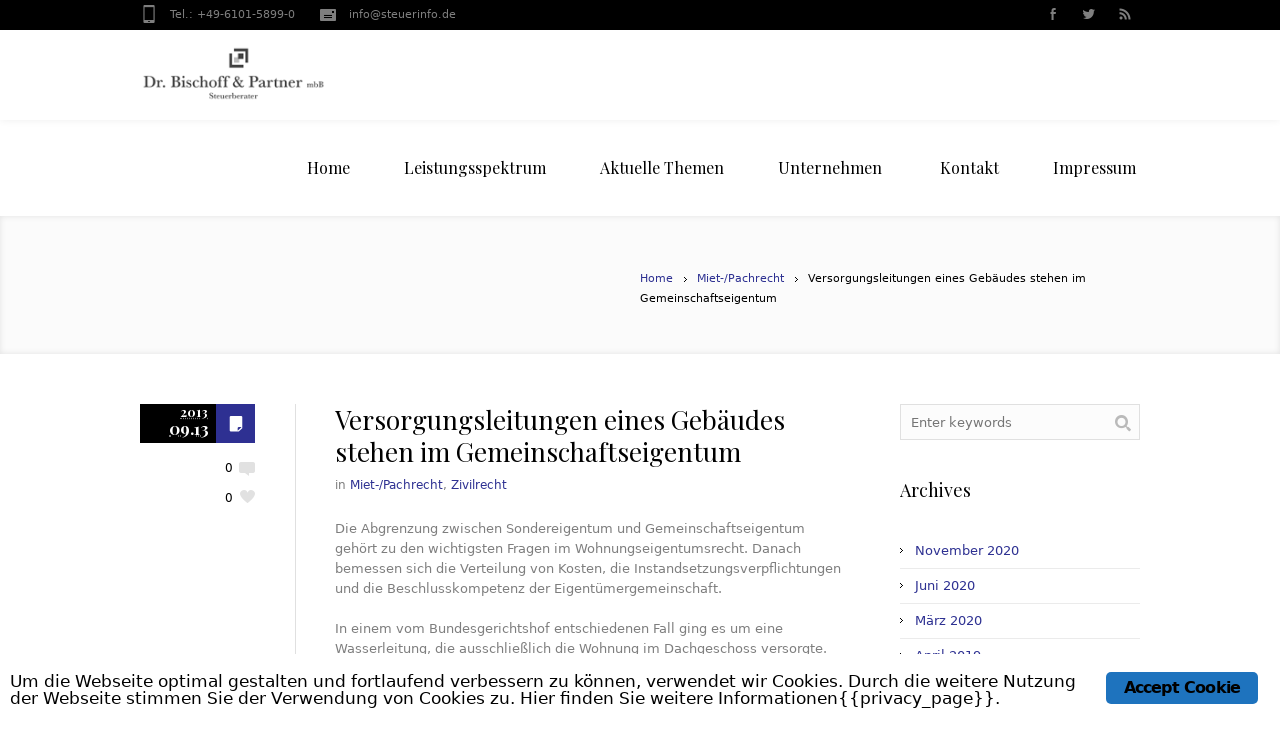

--- FILE ---
content_type: text/html; charset=UTF-8
request_url: https://steuerinfo.de/versorgungsleitungen-eines-gebaudes-stehen-im-gemeinschaftseigentum/
body_size: 53359
content:
<!DOCTYPE html>
<!--[if IE 7]>
<html class="ie ie7" lang="de">
<![endif]--><!--[if IE 8]>
<html class="ie ie8" lang="de">
<![endif]--><!--[if !(IE 7) | !(IE 8)  ]><!--><html lang="de">
<!--<![endif]-->
<head>
<meta charset="UTF-8">
<meta name="viewport" content="width=device-width, initial-scale=1, maximum-scale=1">
<meta name="description" content="">
<meta name="keywords" content="Dr. Bischoff &amp; Partner mbB &ndash; Steuerberater Bad Vilbel">
<meta name="format-detection" content="telephone=no">
<title>Versorgungsleitungen eines Geb&auml;udes stehen im Gemeinschaftseigentum - Dr. Bischoff &amp; Partner mbB &ndash; Steuerberater Bad VilbelDr. Bischoff &amp; Partner mbB &ndash; Steuerberater Bad Vilbel</title>

<link rel="shortcut icon" href="https://steuerinfo.de/wp-content/uploads/2014/05/favicon.png" type="image/x-icon">
<link rel="profile" href="http://gmpg.org/xfn/11">
<link rel="pingback" href="https://steuerinfo.de/xmlrpc.php">

<link href="https://fonts.googleapis.com/css?family=Lato:100,100i,200,200i,300,300i,400,400i,500,500i,600,600i,700,700i,800,800i,900,900i%7COpen+Sans:100,100i,200,200i,300,300i,400,400i,500,500i,600,600i,700,700i,800,800i,900,900i%7CIndie+Flower:100,100i,200,200i,300,300i,400,400i,500,500i,600,600i,700,700i,800,800i,900,900i%7COswald:100,100i,200,200i,300,300i,400,400i,500,500i,600,600i,700,700i,800,800i,900,900i" rel="stylesheet"><meta name="robots" content="index, follow, max-image-preview:large, max-snippet:-1, max-video-preview:-1">

	<!-- This site is optimized with the Yoast SEO plugin v26.7 - https://yoast.com/wordpress/plugins/seo/ -->
	<link rel="canonical" href="https://steuerinfo.de/versorgungsleitungen-eines-gebaudes-stehen-im-gemeinschaftseigentum/">
	<meta property="og:locale" content="de_DE">
	<meta property="og:type" content="article">
	<meta property="og:title" content="Versorgungsleitungen eines Geb&auml;udes stehen im Gemeinschaftseigentum - Dr. Bischoff &amp; Partner mbB &ndash; Steuerberater Bad Vilbel">
	<meta property="og:description" content="Die Abgrenzung zwischen Sondereigentum und Gemeinschaftseigentum geh&ouml;rt zu den wichtigsten Fragen im Wohnungseigentumsrecht. Danach bemessen sich die Verteilung von Kosten, die Instandsetzungsverpflichtungen und die Beschlusskompetenz der Eigent&uuml;mergemeinschaft. In einem vom Bundesgerichtshof entschiedenen Fall ging es um eine Wasserleitung, die ausschlie&szlig;lich die Wohnung im Dachgeschoss versorgte. Vor dem Eintritt in das Sondereigentum verlief die Leitung in...">
	<meta property="og:url" content="https://steuerinfo.de/versorgungsleitungen-eines-gebaudes-stehen-im-gemeinschaftseigentum/">
	<meta property="og:site_name" content="Dr. Bischoff &amp; Partner mbB &ndash; Steuerberater Bad Vilbel">
	<meta property="article:published_time" content="2013-09-13T06:00:12+00:00">
	<meta property="og:image" content="https://steuerinfo.de/wp-content/uploads/2014/05/cropped-favicon.png">
	<meta property="og:image:width" content="512">
	<meta property="og:image:height" content="512">
	<meta property="og:image:type" content="image/png">
	<meta name="author" content="Wolfgang Bischoff">
	<meta name="twitter:card" content="summary_large_image">
	<meta name="twitter:label1" content="Verfasst von">
	<meta name="twitter:data1" content="Wolfgang Bischoff">
	<meta name="twitter:label2" content="Gesch&auml;tzte Lesezeit">
	<meta name="twitter:data2" content="1&nbsp;Minute">
	<script type="application/ld+json" class="yoast-schema-graph">{"@context":"https://schema.org","@graph":[{"@type":"Article","@id":"https://steuerinfo.de/versorgungsleitungen-eines-gebaudes-stehen-im-gemeinschaftseigentum/#article","isPartOf":{"@id":"https://steuerinfo.de/versorgungsleitungen-eines-gebaudes-stehen-im-gemeinschaftseigentum/"},"author":{"name":"Wolfgang Bischoff","@id":"https://steuerinfo.de/#/schema/person/acd8d781e5a5ce92a78391a5982eaf1b"},"headline":"Versorgungsleitungen eines Geb&auml;udes stehen im Gemeinschaftseigentum","datePublished":"2013-09-13T06:00:12+00:00","mainEntityOfPage":{"@id":"https://steuerinfo.de/versorgungsleitungen-eines-gebaudes-stehen-im-gemeinschaftseigentum/"},"wordCount":211,"commentCount":0,"publisher":{"@id":"https://steuerinfo.de/#organization"},"articleSection":["Miet-/Pachrecht","Zivilrecht"],"inLanguage":"de","potentialAction":[{"@type":"CommentAction","name":"Comment","target":["https://steuerinfo.de/versorgungsleitungen-eines-gebaudes-stehen-im-gemeinschaftseigentum/#respond"]}]},{"@type":"WebPage","@id":"https://steuerinfo.de/versorgungsleitungen-eines-gebaudes-stehen-im-gemeinschaftseigentum/","url":"https://steuerinfo.de/versorgungsleitungen-eines-gebaudes-stehen-im-gemeinschaftseigentum/","name":"Versorgungsleitungen eines Geb&auml;udes stehen im Gemeinschaftseigentum - Dr. Bischoff &amp; Partner mbB &ndash; Steuerberater Bad Vilbel","isPartOf":{"@id":"https://steuerinfo.de/#website"},"datePublished":"2013-09-13T06:00:12+00:00","breadcrumb":{"@id":"https://steuerinfo.de/versorgungsleitungen-eines-gebaudes-stehen-im-gemeinschaftseigentum/#breadcrumb"},"inLanguage":"de","potentialAction":[{"@type":"ReadAction","target":["https://steuerinfo.de/versorgungsleitungen-eines-gebaudes-stehen-im-gemeinschaftseigentum/"]}]},{"@type":"BreadcrumbList","@id":"https://steuerinfo.de/versorgungsleitungen-eines-gebaudes-stehen-im-gemeinschaftseigentum/#breadcrumb","itemListElement":[{"@type":"ListItem","position":1,"name":"Startseite","item":"https://steuerinfo.de/"},{"@type":"ListItem","position":2,"name":"Blog","item":"https://steuerinfo.de/blog/"},{"@type":"ListItem","position":3,"name":"Versorgungsleitungen eines Geb&auml;udes stehen im Gemeinschaftseigentum"}]},{"@type":"WebSite","@id":"https://steuerinfo.de/#website","url":"https://steuerinfo.de/","name":"Dr. Bischoff &amp; Partner mbB &ndash; Steuerberater Bad Vilbel","description":"","publisher":{"@id":"https://steuerinfo.de/#organization"},"potentialAction":[{"@type":"SearchAction","target":{"@type":"EntryPoint","urlTemplate":"https://steuerinfo.de/?s={search_term_string}"},"query-input":{"@type":"PropertyValueSpecification","valueRequired":true,"valueName":"search_term_string"}}],"inLanguage":"de"},{"@type":"Organization","@id":"https://steuerinfo.de/#organization","name":"Dr. Bischoff & Partner mbB","url":"https://steuerinfo.de/","logo":{"@type":"ImageObject","inLanguage":"de","@id":"https://steuerinfo.de/#/schema/logo/image/","url":"https://steuerinfo.de/wp-content/uploads/2014/05/cropped-favicon.png","contentUrl":"https://steuerinfo.de/wp-content/uploads/2014/05/cropped-favicon.png","width":512,"height":512,"caption":"Dr. Bischoff & Partner mbB"},"image":{"@id":"https://steuerinfo.de/#/schema/logo/image/"}},{"@type":"Person","@id":"https://steuerinfo.de/#/schema/person/acd8d781e5a5ce92a78391a5982eaf1b","name":"Wolfgang Bischoff"}]}</script>
	<!-- / Yoast SEO plugin. -->


<link rel="alternate" type="application/rss+xml" title="Dr. Bischoff &amp; Partner mbB &ndash; Steuerberater Bad Vilbel &raquo; Feed" href="https://steuerinfo.de/feed/">
<link rel="alternate" type="application/rss+xml" title="Dr. Bischoff &amp; Partner mbB &ndash; Steuerberater Bad Vilbel &raquo; Kommentar-Feed" href="https://steuerinfo.de/comments/feed/">
<link rel="alternate" type="application/rss+xml" title="Dr. Bischoff &amp; Partner mbB &ndash; Steuerberater Bad Vilbel &raquo; Versorgungsleitungen eines Geb&auml;udes stehen im Gemeinschaftseigentum-Kommentar-Feed" href="https://steuerinfo.de/versorgungsleitungen-eines-gebaudes-stehen-im-gemeinschaftseigentum/feed/">
<link rel="alternate" title="oEmbed (JSON)" type="application/json+oembed" href="https://steuerinfo.de/wp-json/oembed/1.0/embed?url=https%3A%2F%2Fsteuerinfo.de%2Fversorgungsleitungen-eines-gebaudes-stehen-im-gemeinschaftseigentum%2F">
<link rel="alternate" title="oEmbed (XML)" type="text/xml+oembed" href="https://steuerinfo.de/wp-json/oembed/1.0/embed?url=https%3A%2F%2Fsteuerinfo.de%2Fversorgungsleitungen-eines-gebaudes-stehen-im-gemeinschaftseigentum%2F&amp;format=xml">
		<!-- This site uses the Google Analytics by MonsterInsights plugin v9.11.1 - Using Analytics tracking - https://www.monsterinsights.com/ -->
		<!-- Note: MonsterInsights is not currently configured on this site. The site owner needs to authenticate with Google Analytics in the MonsterInsights settings panel. -->
					<!-- No tracking code set -->
				<!-- / Google Analytics by MonsterInsights -->
		<style id="wp-img-auto-sizes-contain-inline-css" type="text/css">
img:is([sizes=auto i],[sizes^="auto," i]){contain-intrinsic-size:3000px 1500px}
/*# sourceURL=wp-img-auto-sizes-contain-inline-css */
</style>
<link rel="stylesheet" id="layerslider-css" href="https://steuerinfo.de/wp-content/plugins/LayerSlider/assets/static/layerslider/css/layerslider.css?ver=8.1.2" type="text/css" media="all">
<style id="wp-emoji-styles-inline-css" type="text/css">

	img.wp-smiley, img.emoji {
		display: inline !important;
		border: none !important;
		box-shadow: none !important;
		height: 1em !important;
		width: 1em !important;
		margin: 0 0.07em !important;
		vertical-align: -0.1em !important;
		background: none !important;
		padding: 0 !important;
	}
/*# sourceURL=wp-emoji-styles-inline-css */
</style>
<style id="wp-block-library-inline-css" type="text/css">
:root{--wp-block-synced-color:#7a00df;--wp-block-synced-color--rgb:122,0,223;--wp-bound-block-color:var(--wp-block-synced-color);--wp-editor-canvas-background:#ddd;--wp-admin-theme-color:#007cba;--wp-admin-theme-color--rgb:0,124,186;--wp-admin-theme-color-darker-10:#006ba1;--wp-admin-theme-color-darker-10--rgb:0,107,160.5;--wp-admin-theme-color-darker-20:#005a87;--wp-admin-theme-color-darker-20--rgb:0,90,135;--wp-admin-border-width-focus:2px}@media (min-resolution:192dpi){:root{--wp-admin-border-width-focus:1.5px}}.wp-element-button{cursor:pointer}:root .has-very-light-gray-background-color{background-color:#eee}:root .has-very-dark-gray-background-color{background-color:#313131}:root .has-very-light-gray-color{color:#eee}:root .has-very-dark-gray-color{color:#313131}:root .has-vivid-green-cyan-to-vivid-cyan-blue-gradient-background{background:linear-gradient(135deg,#00d084,#0693e3)}:root .has-purple-crush-gradient-background{background:linear-gradient(135deg,#34e2e4,#4721fb 50%,#ab1dfe)}:root .has-hazy-dawn-gradient-background{background:linear-gradient(135deg,#faaca8,#dad0ec)}:root .has-subdued-olive-gradient-background{background:linear-gradient(135deg,#fafae1,#67a671)}:root .has-atomic-cream-gradient-background{background:linear-gradient(135deg,#fdd79a,#004a59)}:root .has-nightshade-gradient-background{background:linear-gradient(135deg,#330968,#31cdcf)}:root .has-midnight-gradient-background{background:linear-gradient(135deg,#020381,#2874fc)}:root{--wp--preset--font-size--normal:16px;--wp--preset--font-size--huge:42px}.has-regular-font-size{font-size:1em}.has-larger-font-size{font-size:2.625em}.has-normal-font-size{font-size:var(--wp--preset--font-size--normal)}.has-huge-font-size{font-size:var(--wp--preset--font-size--huge)}.has-text-align-center{text-align:center}.has-text-align-left{text-align:left}.has-text-align-right{text-align:right}.has-fit-text{white-space:nowrap!important}#end-resizable-editor-section{display:none}.aligncenter{clear:both}.items-justified-left{justify-content:flex-start}.items-justified-center{justify-content:center}.items-justified-right{justify-content:flex-end}.items-justified-space-between{justify-content:space-between}.screen-reader-text{border:0;clip-path:inset(50%);height:1px;margin:-1px;overflow:hidden;padding:0;position:absolute;width:1px;word-wrap:normal!important}.screen-reader-text:focus{background-color:#ddd;clip-path:none;color:#444;display:block;font-size:1em;height:auto;left:5px;line-height:normal;padding:15px 23px 14px;text-decoration:none;top:5px;width:auto;z-index:100000}html :where(.has-border-color){border-style:solid}html :where([style*=border-top-color]){border-top-style:solid}html :where([style*=border-right-color]){border-right-style:solid}html :where([style*=border-bottom-color]){border-bottom-style:solid}html :where([style*=border-left-color]){border-left-style:solid}html :where([style*=border-width]){border-style:solid}html :where([style*=border-top-width]){border-top-style:solid}html :where([style*=border-right-width]){border-right-style:solid}html :where([style*=border-bottom-width]){border-bottom-style:solid}html :where([style*=border-left-width]){border-left-style:solid}html :where(img[class*=wp-image-]){height:auto;max-width:100%}:where(figure){margin:0 0 1em}html :where(.is-position-sticky){--wp-admin--admin-bar--position-offset:var(--wp-admin--admin-bar--height,0px)}@media screen and (max-width:600px){html :where(.is-position-sticky){--wp-admin--admin-bar--position-offset:0px}}
/*wp_block_styles_on_demand_placeholder:6967e2d18c2fe*/
/*# sourceURL=wp-block-library-inline-css */
</style>
<style id="classic-theme-styles-inline-css" type="text/css">
/*! This file is auto-generated */
.wp-block-button__link{color:#fff;background-color:#32373c;border-radius:9999px;box-shadow:none;text-decoration:none;padding:calc(.667em + 2px) calc(1.333em + 2px);font-size:1.125em}.wp-block-file__button{background:#32373c;color:#fff;text-decoration:none}
/*# sourceURL=/wp-includes/css/classic-themes.min.css */
</style>
<link rel="stylesheet" id="cryptx-styles-css" href="https://steuerinfo.de/wp-content/plugins/cryptx/css/cryptx.css?ver=6.9" type="text/css" media="all">
<link rel="stylesheet" id="ginger-style-css" href="https://steuerinfo.de/wp-content/plugins/ginger/front/css/cookies-enabler.css?ver=6.9" type="text/css" media="all">
<link rel="stylesheet" id="theme-style-css" href="https://steuerinfo.de/wp-content/themes/lawbusiness/style.css?ver=1.0.0" type="text/css" media="screen">
<link rel="stylesheet" id="theme-fonts-css" href="https://steuerinfo.de/wp-content/themes/lawbusiness/css/fonts.php?ver=1.0.0" type="text/css" media="screen">
<link rel="stylesheet" id="fontello-css" href="https://steuerinfo.de/wp-content/themes/lawbusiness/css/fonts/css/fontello.css?ver=1.0.0" type="text/css" media="screen">
<link rel="stylesheet" id="theme-adapt-css" href="https://steuerinfo.de/wp-content/themes/lawbusiness/css/adaptive.css?ver=1.0.0" type="text/css" media="screen">
<link rel="stylesheet" id="theme-retina-css" href="https://steuerinfo.de/wp-content/themes/lawbusiness/css/retina.css?ver=1.0.0" type="text/css" media="screen">
<link rel="stylesheet" id="jackbox-css" href="https://steuerinfo.de/wp-content/themes/lawbusiness/css/jackbox.css?ver=1.0.0" type="text/css" media="screen">
<link rel="stylesheet" id="jPlayer-css" href="https://steuerinfo.de/wp-content/themes/lawbusiness/css/jquery.jPlayer.css?ver=2.1.0" type="text/css" media="screen">
<link rel="stylesheet" id="isotope-css" href="https://steuerinfo.de/wp-content/themes/lawbusiness/css/jquery.isotope.css?ver=1.5.19" type="text/css" media="screen">
<link rel="stylesheet" id="cmsms-google-font-1-css" href="https://fonts.googleapis.com/css?family=Playfair+Display%3A400%2C700%2C400italic%2C700italic&amp;ver=6.9" type="text/css" media="all">
<script type="text/javascript" src="https://steuerinfo.de/wp-content/themes/lawbusiness/js/modernizr.custom.all.min.js?ver=2.5.2" id="modernizr-js"></script>
<script type="text/javascript" src="https://steuerinfo.de/wp-includes/js/jquery/jquery.min.js?ver=3.7.1" id="jquery-core-js"></script>
<script type="text/javascript" src="https://steuerinfo.de/wp-includes/js/jquery/jquery-migrate.min.js?ver=3.4.1" id="jquery-migrate-js"></script>
<script type="text/javascript" id="layerslider-utils-js-extra">
/* <![CDATA[ */
var LS_Meta = {"v":"8.1.2","fixGSAP":"1"};
//# sourceURL=layerslider-utils-js-extra
/* ]]> */
</script>
<script type="text/javascript" src="https://steuerinfo.de/wp-content/plugins/LayerSlider/assets/static/layerslider/js/layerslider.utils.js?ver=8.1.2" id="layerslider-utils-js"></script>
<script type="text/javascript" src="https://steuerinfo.de/wp-content/plugins/LayerSlider/assets/static/layerslider/js/layerslider.kreaturamedia.jquery.js?ver=8.1.2" id="layerslider-js"></script>
<script type="text/javascript" src="https://steuerinfo.de/wp-content/plugins/LayerSlider/assets/static/layerslider/js/layerslider.transitions.js?ver=8.1.2" id="layerslider-transitions-js"></script>
<script type="text/javascript" src="https://steuerinfo.de/wp-content/plugins/cryptx/js/cryptx.min.js?ver=6.9" id="cryptx-js-js"></script>
<script type="text/javascript" src="https://steuerinfo.de/wp-content/plugins/ginger/addon/analytics/gingeranalytics.min.js?ver=6.9" id="ginger-analytics_script-js"></script>
<script type="text/javascript" src="https://steuerinfo.de/wp-content/plugins/ginger/front/js/cookies-enabler.min.js?ver=6.9" id="ginger-cookies-enabler-js"></script>
<script type="text/javascript" src="https://steuerinfo.de/wp-content/themes/lawbusiness/js/respond.min.js?ver=1.1.0" id="respond-js"></script>
<meta name="generator" content="Powered by LayerSlider 8.1.2 - Build Heros, Sliders, and Popups. Create Animations and Beautiful, Rich Web Content as Easy as Never Before on WordPress.">
<!-- LayerSlider updates and docs at: https://layerslider.com -->
<link rel="https://api.w.org/" href="https://steuerinfo.de/wp-json/"><link rel="alternate" title="JSON" type="application/json" href="https://steuerinfo.de/wp-json/wp/v2/posts/2400"><link rel="EditURI" type="application/rsd+xml" title="RSD" href="https://steuerinfo.de/xmlrpc.php?rsd">
<meta name="generator" content="WordPress 6.9">
<link rel="shortlink" href="https://steuerinfo.de/?p=2400">
            <script type="text/javascript">
        var ginger_logger = "Y";
        var ginger_logger_url = "https://steuerinfo.de";
        var current_url = "https://steuerinfo.de/versorgungsleitungen-eines-gebaudes-stehen-im-gemeinschaftseigentum/";

        function gingerAjaxLogTime(status) {
            var xmlHttp = new XMLHttpRequest();
            var parameters = "ginger_action=time";
            var url= ginger_logger_url + "?" + parameters;
            xmlHttp.open("GET", url, true);

            //Black magic paragraph
            xmlHttp.setRequestHeader("Content-type", "application/x-www-form-urlencoded");

            xmlHttp.onreadystatechange = function() {
                if(xmlHttp.readyState == 4 && xmlHttp.status == 200) {
                    var time = xmlHttp.responseText;
                    gingerAjaxLogger(time, status);
                }
            }

            xmlHttp.send(parameters);
        }

        function gingerAjaxLogger(ginger_logtime, status) {
            console.log(ginger_logtime);
            var xmlHttp = new XMLHttpRequest();
            var parameters = "ginger_action=log&time=" + ginger_logtime + "&url=" + current_url + "&status=" + status;
            var url= ginger_logger_url + "?" + parameters;
            //console.log(url);
            xmlHttp.open("GET", url, true);

            //Black magic paragraph
            xmlHttp.setRequestHeader("Content-type", "application/x-www-form-urlencoded");

            xmlHttp.send(parameters);
        }

    </script>
            <style>
            .ginger_container.light {
                        }

                        a.ginger_btn.ginger-accept, a.ginger_btn.ginger-disable, .ginger_btn {
                background: #1e73be !important;
            }

            a.ginger_btn.ginger-accept:hover, a.ginger_btn.ginger-disable:hover, .ginger_btn {
                background: #1e73be !important;
            }

                                                        </style>
    <script type="text/javascript">var templateURL = "https://steuerinfo.de/wp-content/themes/lawbusiness";</script><style type="text/css">body { background-color : ; background-image : none; background-position : top center; background-repeat : repeat; background-attachment : scroll; }#header .header_wrap { height : 90px; } #header .navi_scrolled_resize .header_wrap { height : 60px; }.header_scrolled {padding-bottom: 50px;}.container .custom_header {1}#header .logo_wrap a.logo { width : 187px; height : 60px; } #header .logo_wrap { width : 187px; } .custom_header { top : 0px; right : 0px; } #navigation ul,
		 #navigation > li.current-menu-item:before, 
		 #navigation > li.current-menu-parent:before, 
		 #navigation > li.current-menu-ancestor:before { top : 88px; } @media only screen and (min-width : 1024px) { #header a.logo { top : 0px; left : 0px; } } @media only screen and (min-width : 1024px) and (max-width : 1439px) { .custom_header_inner {width: 1000px; } } @media only screen and (max-width : 1024px) { .cmsms_responsive #header .header_wrap { height : auto;}#header .logo_wrap { height : 90px; width : 187px; } #header .responsive_nav { margin-top : 28px; margin-bottom : 28px; } }@media only screen and (max-width : 1023px) { #header .h_mt.navi_scrolled.navi_scrolled_resize { margin-top : 0;}}@media only screen and (max-width : 767px) { .cmsms_responsive .header_scrolled {padding-bottom : 0;}}@media only screen and (max-width : 540px) { #header .responsive_nav { margin : 20px auto;}.cmsms_responsive #header .header_wrap { height : auto;}#header .logo_wrap { height : auto;width : auto;}} </style><link rel="icon" href="https://steuerinfo.de/wp-content/uploads/2014/05/cropped-favicon-32x32.png" sizes="32x32">
<link rel="icon" href="https://steuerinfo.de/wp-content/uploads/2014/05/cropped-favicon-192x192.png" sizes="192x192">
<link rel="apple-touch-icon" href="https://steuerinfo.de/wp-content/uploads/2014/05/cropped-favicon-180x180.png">
<meta name="msapplication-TileImage" content="https://steuerinfo.de/wp-content/uploads/2014/05/cropped-favicon-270x270.png">
</head>
<body class="wp-singular post-template-default single single-post postid-2400 single-format-standard wp-theme-lawbusiness">

<!-- _________________________ Start Page _________________________ -->
<section id="page" class="cmsms_inview cmsms_responsive hfeed site">

<!-- _________________________ Start Container _________________________ -->
<div class="container">
	<div class="custom_header"><div class="custom_header_inner"><div class="header_html">
<span class="contact_widget_phone">Tel.:<span style="width:1%"> </span>+49-6101-5899-0</span>
 <span class="contact_widget_email"><span style="width:1%"> </span><a href="mailto:info@steuerinfo.de">info@steuerinfo.de</a></span>
</div>
<div class="wrap_social_icons"><ul class="social_icons">
<li>
	<a href="https://www.facebook.com/Dr-Bischoff-Partner-mbB-1686160011619719/?ref=bookmarks" title="https://www.facebook.com/Dr-Bischoff-Partner-mbB-1686160011619719/?ref=bookmarks">
		<img src="https://steuerinfo.de/wp-content/uploads/2014/04/facebook.png" alt="https://www.facebook.com/Dr-Bischoff-Partner-mbB-1686160011619719/?ref=bookmarks">	</a></li>
<li>
	<a href="https://twitter.com/de_steuerinfo" title="https://twitter.com/de_steuerinfo">
		<img src="https://steuerinfo.de/wp-content/uploads/2014/04/twitter.png" alt="https://twitter.com/de_steuerinfo">	</a></li>
<li>
	<a href="http://steuerinfo.de/feed" title="http://steuerinfo.de/feed">
		<img src="https://steuerinfo.de/wp-content/uploads/2014/04/rss.png" alt="http://steuerinfo.de/feed">	</a></li>
</ul><div class="cl"></div><a href="#" class="social_toggle"><span></span></a></div>
<div class="cl"></div></div></div>	
<!-- _________________________ Start Header _________________________ -->
<header id="header" class="header_scrolled">
	<div class="header_inner navi_scrolled">
		<div class="header_wrap">
			<div class="logo_wrap">
				<a href="https://steuerinfo.de/" title="Dr. Bischoff &amp; Partner mbB &ndash; Steuerberater Bad Vilbel" class="logo">
	<img src="https://steuerinfo.de/wp-content/uploads/2014/11/logo-dr.-bischoffmbb_bw.png" alt="Dr. Bischoff &amp; Partner mbB &ndash; Steuerberater Bad Vilbel"></a>
			</div>
			<a class="responsive_nav" href="javascript:void(0);"><span></span></a>
			<div class="cl_resp"></div>
	
			<!-- _________________________ Start Navigation _________________________ -->
			<nav role="navigation">
				<ul id="navigation" class="navigation"><li id="menu-item-6253" class="menu-item menu-item-type-post_type menu-item-object-page menu-item-home menu-item-6253"><a href="https://steuerinfo.de/"><span>Home</span></a></li>
<li id="menu-item-6100" class="menu-item menu-item-type-post_type menu-item-object-page menu-item-6100"><a href="https://steuerinfo.de/leistungsspektrum/leistungsspektrum-2/"><span>Leistungsspektrum</span></a></li>
<li id="menu-item-5865" class="menu-item menu-item-type-post_type menu-item-object-page current_page_parent menu-item-5865"><a href="https://steuerinfo.de/blog/"><span>Aktuelle Themen</span></a></li>
<li id="menu-item-5971" class="menu-item menu-item-type-post_type menu-item-object-page menu-item-has-children menu-item-5971"><a href="https://steuerinfo.de/unternehmen/"><span>Unternehmen</span></a>
<ul class="sub-menu">
	<li id="menu-item-5987" class="menu-item menu-item-type-post_type menu-item-object-page menu-item-5987"><a href="https://steuerinfo.de/philosophie/"><span>Philosophie</span></a></li>
	<li id="menu-item-6162" class="menu-item menu-item-type-post_type menu-item-object-page menu-item-has-children menu-item-6162"><a href="https://steuerinfo.de/personen-2/"><span>Personen</span></a>
	<ul class="sub-menu">
		<li id="menu-item-6200" class="menu-item menu-item-type-custom menu-item-object-custom menu-item-6200"><a href="http://steuerinfo.de/service/dr-karin-bischoff/"><span>Dr. K. Bischoff</span></a></li>
		<li id="menu-item-6195" class="menu-item menu-item-type-custom menu-item-object-custom menu-item-6195"><a href="http://steuerinfo.de/service/wmb/"><span>lic.rer.pol. W. Bischoff</span></a></li>
		<li id="menu-item-6196" class="menu-item menu-item-type-custom menu-item-object-custom menu-item-6196"><a href="http://steuerinfo.de/service/lic-rer-pol-andrea-bischoff/"><span>lic.rer.pol. A. Bischoff</span></a></li>
	</ul>
</li>
	<li id="menu-item-5978" class="menu-item menu-item-type-post_type menu-item-object-page menu-item-5978"><a href="https://steuerinfo.de/mandanten/"><span>Mandanten</span></a></li>
	<li id="menu-item-5981" class="menu-item menu-item-type-post_type menu-item-object-page menu-item-5981"><a href="https://steuerinfo.de/kooperationen/"><span>Kooperationen</span></a></li>
	<li id="menu-item-5984" class="menu-item menu-item-type-post_type menu-item-object-page menu-item-5984"><a href="https://steuerinfo.de/karriere/"><span>Karriere</span></a></li>
</ul>
</li>
<li id="menu-item-5997" class="menu-item menu-item-type-post_type menu-item-object-page menu-item-5997"><a href="https://steuerinfo.de/kontakt/"><span>Kontakt</span></a></li>
<li id="menu-item-6152" class="menu-item menu-item-type-post_type menu-item-object-page menu-item-has-children menu-item-6152"><a href="https://steuerinfo.de/impressum-2/"><span>Impressum</span></a>
<ul class="sub-menu">
	<li id="menu-item-6713" class="menu-item menu-item-type-post_type menu-item-object-page menu-item-6713"><a href="https://steuerinfo.de/complete-privacy-policy/"><span>DS-GVO Erkl&auml;rung</span></a></li>
	<li id="menu-item-6754" class="menu-item menu-item-type-post_type menu-item-object-page menu-item-6754"><a href="https://steuerinfo.de/pflichtinformationen-mandanten/"><span>Pflichtinformationen Mandanten</span></a></li>
</ul>
</li>
</ul>				<div class="cl"></div>
			</nav>
			<div class="cl"></div>
			<!-- _________________________ Finish Navigation _________________________ -->
		</div>
	</div>
	<div class="cl"></div>
</header>
<!-- _________________________ Finish Header _________________________ -->

	
<!-- _________________________ Start Middle _________________________ -->
<section id="middle">

<!-- _________________________ Start Headline _________________________ --><div class="headline" style="background-color:#fbfbfb;">
<div class="headline_inner"><div class="fl">
</div>
<!-- _________________________ Start Breadcrumbs _________________________ --><div class="cmsms_breadcrumbs">
	<a href="https://steuerinfo.de" class="cms_home">Home</a>
	<span class="breadcrumbs_sep"><span></span></span>
	<a href="https://steuerinfo.de/category/miet-pachtrech/">Miet-/Pachrecht</a>
	<span class="breadcrumbs_sep"><span></span></span>
	 <span>Versorgungsleitungen eines Geb&auml;udes stehen im Gemeinschaftseigentum</span>
</div>
<!-- _________________________ Finish Breadcrumbs _________________________ --></div>
</div><!-- _________________________ Finish Headline _________________________ --><div class="content_wrap ">

<!--_________________________ Start Content _________________________ -->
<section id="content" role="main">
	<div class="entry">
		<section class="blog opened-article">
<!--_________________________ Start Standard Article _________________________ -->
<article id="post-2400" class="post-2400 post type-post status-publish format-standard hentry category-miet-pachtrech category-zivilrecht">
	<div class="post_content">
	<div class="cmsms_info">
		<span class="cmsms_post_format_img cmsms_post_animation"></span><abbr class="published" title="September 13, 2013"><span class="cmsms_year">2013</span><span class="cmsms_month_day">09.13</span></abbr>
<div class="comment_wrap"><a href="https://steuerinfo.de/versorgungsleitungen-eines-gebaudes-stehen-im-gemeinschaftseigentum/#respond" class="cmsms_comments">0</a>
</div><a href="#" onclick="cmsmsLike(2400); return false;" id="cmsmsLike-2400" class="cmsmsLike"><span class="cmsms_like_inner">0</span></a></div><div class="entry-header">
		<h1 class="entry-title">Versorgungsleitungen eines Geb&auml;udes stehen im Gemeinschaftseigentum</h1>
<div class="meta_wrap"><span class="cmsms_category">
				in <a href="https://steuerinfo.de/category/miet-pachtrech/" rel="category tag">Miet-/Pachrecht</a>, 
				<a href="https://steuerinfo.de/category/zivilrecht/" rel="category tag">Zivilrecht</a>			</span>
			</div><p class="PCMBasis">Die Abgrenzung zwischen Sondereigentum und Gemeinschaftseigentum geh&ouml;rt zu den wichtigsten Fragen im Wohnungseigentumsrecht. Danach bemessen sich die Verteilung von Kosten, die Instandsetzungsverpflichtungen und die Beschlusskompetenz der Eigent&uuml;mergemeinschaft.</p>
<p class="PCMBasis">In einem vom Bundesgerichtshof entschiedenen Fall ging es um eine Wasserleitung, die ausschlie&szlig;lich die Wohnung im Dachgeschoss versorgte. Vor dem Eintritt in das Sondereigentum verlief die Leitung in einer Dachseite, die unstreitig zum Gemeinschaftseigentum geh&ouml;rte. Da die Leitung wiederholt eingefroren war, verlangte der Eigent&uuml;mer der Dachgeschosswohnung deren Instandsetzung. In der Teilungserkl&auml;rung der Eigent&uuml;mergemeinschaft war geregelt, dass Wasserleitungen vom Anschluss an, einschlie&szlig;lich der gemeinsamen Steigleitung, zum Sondereigentum geh&ouml;ren.</p>
<p class="PCMBasis">Nach Auffassung des Gerichts sind Versorgungsleitungen wesentliche Bestandteile des Geb&auml;udes und damit zwingend Gemeinschaftseigentum, soweit diese in dessen r&auml;umlichen Bereich verlaufen. Wasserleitungen bilden ein der Bewirtschaftung und Versorgung des Geb&auml;udes dienendes Leitungsnetz, und zwar auch dann, wenn Teile des Netzes, die sich im r&auml;umlichen Bereich des Gemeinschaftseigentums befinden, nur eine Sondereigentumseinheit versorgen. Zu dem im Gemeinschaftseigentum stehenden Versorgungsnetz geh&ouml;ren die Leitungen aber nicht nur bis zum Eintritt in den r&auml;umlichen Bereich des Sondereigentums, sondern bis zur ersten durch den Sondereigent&uuml;mer vorgesehenen Absperrm&ouml;glichkeit. Folglich ist die Gemeinschaft f&uuml;r die Reparatur der Wasserleitung verantwortlich.</p>


		</div>
		<div class="cmsms_cc">

		</div>
	</div>
</article>
<!--_________________________ Finish Standard Article _________________________ -->

<aside class="service_navi">
	<span class="square_prev"></span><span class="prev_link_wrap"><a href="https://steuerinfo.de/umsatzsteuerbefreiung-bei-einrichtungen-zur-ambulanten-pflege-kranker-und-pflegebedurftiger-menschen-darf-nicht-an-vorjahresgrenze-scheitern/" rel="prev">Umsatzsteuerbefreiung bei Einrichtungen zur ambulanten Pflege kranker und pflegebed&uuml;rftiger Menschen darf nicht an Vorjahresgrenze scheitern</a></span><span class="next_link_wrap"><a href="https://steuerinfo.de/kein-auskunftsverweigerungsrecht-wegen-privatrechtlich-vereinbarter-geheimhaltung/" rel="next">Kein Auskunftsverweigerungsrecht wegen privatrechtlich vereinbarter Geheimhaltung</a></span><span class="square_next"></span>
</aside>


	<div id="respond" class="comment-respond">
		<h3 id="reply-title" class="comment-reply-title">Leave a Reply <small><a rel="nofollow" id="cancel-comment-reply-link" href="/versorgungsleitungen-eines-gebaudes-stehen-im-gemeinschaftseigentum/#respond" style="display:none;">Cancel Reply</a></small></h3><p class="must-log-in">You must be <a href="https://steuerinfo.de/wp-login.php?redirect_to=https%3A%2F%2Fsteuerinfo.de%2Fversorgungsleitungen-eines-gebaudes-stehen-im-gemeinschaftseigentum%2F">logged in</a> to post a comment.</p>
	</div><!-- #respond -->
	<p class="akismet_comment_form_privacy_notice">Diese Website verwendet Akismet, um Spam zu reduzieren. <a href="https://akismet.com/privacy/" target="_blank" rel="nofollow noopener">Erfahre, wie deine Kommentardaten verarbeitet werden.</a></p></section>	</div>
</section>
<!-- _________________________ Finish Content _________________________ -->


<!-- _________________________ Start Sidebar _________________________ -->
<section id="sidebar" role="complementary">
<div class="one_third">
<aside class="widget widget_search">
<div class="search_line">
	<form method="get" action="https://steuerinfo.de">
		<p>
			<input name="s" id="error_search" placeholder="Enter keywords" value="" type="text">
			<input value="" type="submit">
		</p>
	</form>
</div>
</aside>
</div>
<div class="one_third">
<aside id="archives" class="widget widget_archive">
<h3 class="widgettitle">Archives</h3>
<ul>
	<li><a href="https://steuerinfo.de/2020/11/">November 2020</a></li>
	<li><a href="https://steuerinfo.de/2020/06/">Juni 2020</a></li>
	<li><a href="https://steuerinfo.de/2020/03/">M&auml;rz 2020</a></li>
	<li><a href="https://steuerinfo.de/2019/04/">April 2019</a></li>
	<li><a href="https://steuerinfo.de/2018/07/">Juli 2018</a></li>
	<li><a href="https://steuerinfo.de/2018/06/">Juni 2018</a></li>
	<li><a href="https://steuerinfo.de/2017/08/">August 2017</a></li>
	<li><a href="https://steuerinfo.de/2017/07/">Juli 2017</a></li>
	<li><a href="https://steuerinfo.de/2017/06/">Juni 2017</a></li>
	<li><a href="https://steuerinfo.de/2017/05/">Mai 2017</a></li>
	<li><a href="https://steuerinfo.de/2017/02/">Februar 2017</a></li>
	<li><a href="https://steuerinfo.de/2016/08/">August 2016</a></li>
	<li><a href="https://steuerinfo.de/2016/07/">Juli 2016</a></li>
	<li><a href="https://steuerinfo.de/2015/12/">Dezember 2015</a></li>
	<li><a href="https://steuerinfo.de/2015/11/">November 2015</a></li>
	<li><a href="https://steuerinfo.de/2015/09/">September 2015</a></li>
	<li><a href="https://steuerinfo.de/2015/06/">Juni 2015</a></li>
	<li><a href="https://steuerinfo.de/2015/05/">Mai 2015</a></li>
	<li><a href="https://steuerinfo.de/2015/04/">April 2015</a></li>
	<li><a href="https://steuerinfo.de/2015/03/">M&auml;rz 2015</a></li>
	<li><a href="https://steuerinfo.de/2015/02/">Februar 2015</a></li>
	<li><a href="https://steuerinfo.de/2015/01/">Januar 2015</a></li>
	<li><a href="https://steuerinfo.de/2014/12/">Dezember 2014</a></li>
	<li><a href="https://steuerinfo.de/2014/11/">November 2014</a></li>
	<li><a href="https://steuerinfo.de/2014/10/">Oktober 2014</a></li>
	<li><a href="https://steuerinfo.de/2014/09/">September 2014</a></li>
	<li><a href="https://steuerinfo.de/2014/08/">August 2014</a></li>
	<li><a href="https://steuerinfo.de/2014/07/">Juli 2014</a></li>
	<li><a href="https://steuerinfo.de/2014/06/">Juni 2014</a></li>
	<li><a href="https://steuerinfo.de/2014/05/">Mai 2014</a></li>
	<li><a href="https://steuerinfo.de/2014/04/">April 2014</a></li>
	<li><a href="https://steuerinfo.de/2014/03/">M&auml;rz 2014</a></li>
	<li><a href="https://steuerinfo.de/2014/02/">Februar 2014</a></li>
	<li><a href="https://steuerinfo.de/2014/01/">Januar 2014</a></li>
	<li><a href="https://steuerinfo.de/2013/12/">Dezember 2013</a></li>
	<li><a href="https://steuerinfo.de/2013/11/">November 2013</a></li>
	<li><a href="https://steuerinfo.de/2013/10/">Oktober 2013</a></li>
	<li><a href="https://steuerinfo.de/2013/09/">September 2013</a></li>
	<li><a href="https://steuerinfo.de/2013/08/">August 2013</a></li>
	<li><a href="https://steuerinfo.de/2013/07/">Juli 2013</a></li>
	<li><a href="https://steuerinfo.de/2013/06/">Juni 2013</a></li>
	<li><a href="https://steuerinfo.de/2013/05/">Mai 2013</a></li>
	<li><a href="https://steuerinfo.de/2013/04/">April 2013</a></li>
	<li><a href="https://steuerinfo.de/2013/03/">M&auml;rz 2013</a></li>
	<li><a href="https://steuerinfo.de/2013/02/">Februar 2013</a></li>
	<li><a href="https://steuerinfo.de/2013/01/">Januar 2013</a></li>
	<li><a href="https://steuerinfo.de/2012/12/">Dezember 2012</a></li>
	<li><a href="https://steuerinfo.de/2012/11/">November 2012</a></li>
	<li><a href="https://steuerinfo.de/2012/10/">Oktober 2012</a></li>
	<li><a href="https://steuerinfo.de/2012/09/">September 2012</a></li>
	<li><a href="https://steuerinfo.de/2012/08/">August 2012</a></li>
	<li><a href="https://steuerinfo.de/2012/07/">Juli 2012</a></li>
	<li><a href="https://steuerinfo.de/2012/06/">Juni 2012</a></li>
	<li><a href="https://steuerinfo.de/2012/05/">Mai 2012</a></li>
	<li><a href="https://steuerinfo.de/2012/04/">April 2012</a></li>
	<li><a href="https://steuerinfo.de/2012/03/">M&auml;rz 2012</a></li>
	<li><a href="https://steuerinfo.de/2012/02/">Februar 2012</a></li>
	<li><a href="https://steuerinfo.de/2012/01/">Januar 2012</a></li>
	<li><a href="https://steuerinfo.de/2011/12/">Dezember 2011</a></li>
	<li><a href="https://steuerinfo.de/2011/11/">November 2011</a></li>
	<li><a href="https://steuerinfo.de/2011/10/">Oktober 2011</a></li>
	<li><a href="https://steuerinfo.de/2011/09/">September 2011</a></li>
	<li><a href="https://steuerinfo.de/2011/08/">August 2011</a></li>
	<li><a href="https://steuerinfo.de/2011/07/">Juli 2011</a></li>
	<li><a href="https://steuerinfo.de/2011/06/">Juni 2011</a></li>
	<li><a href="https://steuerinfo.de/2011/05/">Mai 2011</a></li>
	<li><a href="https://steuerinfo.de/2011/04/">April 2011</a></li>
	<li><a href="https://steuerinfo.de/2011/03/">M&auml;rz 2011</a></li>
	<li><a href="https://steuerinfo.de/2011/02/">Februar 2011</a></li>
	<li><a href="https://steuerinfo.de/2011/01/">Januar 2011</a></li>
	<li><a href="https://steuerinfo.de/2010/12/">Dezember 2010</a></li>
	<li><a href="https://steuerinfo.de/2010/11/">November 2010</a></li>
	<li><a href="https://steuerinfo.de/2010/10/">Oktober 2010</a></li>
	<li><a href="https://steuerinfo.de/2010/09/">September 2010</a></li>
	<li><a href="https://steuerinfo.de/2010/08/">August 2010</a></li>
	<li><a href="https://steuerinfo.de/2010/07/">Juli 2010</a></li>
	<li><a href="https://steuerinfo.de/2010/06/">Juni 2010</a></li>
	<li><a href="https://steuerinfo.de/2010/05/">Mai 2010</a></li>
	<li><a href="https://steuerinfo.de/2010/04/">April 2010</a></li>
	<li><a href="https://steuerinfo.de/2010/03/">M&auml;rz 2010</a></li>
	<li><a href="https://steuerinfo.de/2010/02/">Februar 2010</a></li>
	<li><a href="https://steuerinfo.de/2010/01/">Januar 2010</a></li>
	<li><a href="https://steuerinfo.de/2009/12/">Dezember 2009</a></li>
	<li><a href="https://steuerinfo.de/2009/11/">November 2009</a></li>
	<li><a href="https://steuerinfo.de/2009/10/">Oktober 2009</a></li>
	<li><a href="https://steuerinfo.de/2009/09/">September 2009</a></li>
	<li><a href="https://steuerinfo.de/2009/08/">August 2009</a></li>
	<li><a href="https://steuerinfo.de/2009/07/">Juli 2009</a></li>
	<li><a href="https://steuerinfo.de/2009/06/">Juni 2009</a></li>
	<li><a href="https://steuerinfo.de/2009/05/">Mai 2009</a></li>
</ul>
</aside>
</div>
<div class="one_third">
<aside id="meta" class="widget widget_meta">
<h3 class="widgettitle">Meta</h3>
<ul>
	
	<li><a rel="nofollow" href="https://steuerinfo.de/wp-login.php">Anmelden</a></li>
	<li><a href="https://steuerinfo.de/feed/" title="Syndicate this site using RSS 2.0">Entries <abbr title="Really Simple Syndication">RSS</abbr></a></li>
	<li><a href="https://steuerinfo.de/comments/feed/" title="The latest comments to all posts in RSS">Comments <abbr title="Really Simple Syndication">RSS</abbr></a></li>
	<li><a href="http://wordpress.org/" title="Powered by WordPress, state-of-the-art semantic personal publishing platform.">WordPress.org</a></li></ul>
</aside>
</div>

</section>
<!-- _________________________ Finish Sidebar _________________________ -->
<div class="cl"></div>
</div>
</section>
<!-- _________________________ Finish Middle _________________________ -->


	<div id="cmsms_latest_bottom_tweets">
		<div class="cmsms_latest_bottom_tweets_inner">
			<span class="tweets_icon"></span>
			<ul class="jta-tweet-list responsiveContentSlider">
			<li class="jta-tweet-list-item">Mindestlohn f&uuml;r p&auml;dagogisches Personal auch bei Entgeltfortzahlung an Feiertagen und bei A <a href="http://t.co/UhGifOxUWl" target="_blank" rel="nofollow">http://t.co/UhGifOxUWl</a></li><li class="jta-tweet-list-item">Gro&szlig;handelspreise im April 2015: -0,9 % gegen&uuml;ber April 2014  <a href="http://t.co/l68mT4jmFY" target="_blank" rel="nofollow">http://t.co/l68mT4jmFY</a></li><li class="jta-tweet-list-item">Bewertung des Vorratsverm&ouml;gens gem&auml;&szlig; &sect; 6 Abs. 1 Nr. 2a EStG - Lifo-Methode  <a href="http://t.co/QifV7IOmGc" target="_blank" rel="nofollow">http://t.co/QifV7IOmGc</a></li><li class="jta-tweet-list-item">Verbraucherpreise April 2015: +0,5 % gegen&uuml;ber April 2014  <a href="http://t.co/u7Os0e8xKl" target="_blank" rel="nofollow">http://t.co/u7Os0e8xKl</a></li><li class="jta-tweet-list-item">Schwerstbehindertes Kind erh&auml;lt h&auml;usliche Krankenpflege  <a href="http://t.co/XRkJQ93nDF" target="_blank" rel="nofollow">http://t.co/XRkJQ93nDF</a></li><li class="jta-tweet-list-item">Deutsche Wirtschaft im Aufschwung  <a href="http://t.co/Bc4p69lke1" target="_blank" rel="nofollow">http://t.co/Bc4p69lke1</a></li><li class="jta-tweet-list-item">Keine Versorgung eines &auml;lteren Mannes mit einer Per&uuml;cke zu Lasten der gesetzlichen Kranken <a href="http://t.co/sjNYtdV7xy" target="_blank" rel="nofollow">http://t.co/sjNYtdV7xy</a></li><li class="jta-tweet-list-item"><a href="http://t.co/RhGJfssi7K" target="_blank" rel="nofollow">http://t.co/RhGJfssi7K</a> - Fehlerseite (404)  <a href="http://t.co/76K4BLnm81" target="_blank" rel="nofollow">http://t.co/76K4BLnm81</a></li><li class="jta-tweet-list-item">Vorlage an den EuGH in Sachen Silikonbrustimplantate  <a href="http://t.co/thO5OB6FJ0" target="_blank" rel="nofollow">http://t.co/thO5OB6FJ0</a></li><li class="jta-tweet-list-item">Deutsche Exporte im Februar 2015: +3,9 % zum Februar 2014  <a href="http://t.co/67Y3XWb4jV" target="_blank" rel="nofollow">http://t.co/67Y3XWb4jV</a></li>			</ul>
		</div>
	</div>
	<script type="text/javascript">
		jQuery(document).ready(function () { 
			jQuery('#cmsms_latest_bottom_tweets .jta-tweet-list').cmsmsResponsiveContentSlider( {
				sliderWidth : '100%',
				sliderHeight : 'auto',
				animationSpeed : 500,
				animationEffect : 'fade',
				animationEasing : 'linear',
				pauseTime : 7000,
				activeSlide : 1, 
				touchControls : true,
				pauseOnHover : false, 
				arrowNavigation : true, 
				slidesNavigation : false
			} );
		} );
	</script>
<a href="javascript:void(0);" id="slide_top" class="icon-video"></a>
</div>
<!-- _________________________ Finish Container _________________________ -->

<!-- _________________________ Start Footer _________________________ -->
	<footer id="footer" role="contentinfo">
		<div class="footer_outer_wrap">
		<div class="footer_outer">
			<div class="footer_inner">
		<ul id="footer_nav" class="footer_nav"><li id="menu-item-5992" class="menu-item menu-item-type-post_type menu-item-object-page menu-item-5992"><a href="https://steuerinfo.de/unternehmen/">Unternehmen</a></li>
<li id="menu-item-6251" class="menu-item menu-item-type-post_type menu-item-object-page menu-item-6251"><a href="https://steuerinfo.de/leistungsspektrum/leistungsspektrum-2/">Leistungsspektrum</a></li>
<li id="menu-item-6826" class="menu-item menu-item-type-post_type menu-item-object-page menu-item-6826"><a href="https://steuerinfo.de/tools-und-formulare/">Tools und Formulare</a></li>
<li id="menu-item-5998" class="menu-item menu-item-type-post_type menu-item-object-page menu-item-5998"><a href="https://steuerinfo.de/kontakt/">Kontakt</a></li>
<li id="menu-item-6711" class="menu-item menu-item-type-post_type menu-item-object-page menu-item-6711"><a href="https://steuerinfo.de/complete-privacy-policy/">DSGVO</a></li>
<li id="menu-item-6712" class="menu-item menu-item-type-post_type menu-item-object-page menu-item-6712"><a href="https://steuerinfo.de/impressum-2/">Impressum</a></li>
</ul><span class="copyright">&copy; 2014 Dr. Bischoff &amp; Partner mbB</span>
			</div>
			</div>
		</div>
	</footer>
<!-- _________________________ Finish Footer _________________________ -->

</section>
<!-- _________________________ Finish Page _________________________ -->

<script type="text/javascript">
	jQuery(document).ready(function () {
		jQuery('.cmsms_social').socicons( {
			icons : 'nujij,ekudos,digg,linkedin,sphere,technorati,delicious,furl,netscape,yahoo,google,newsvine,reddit,blogmarks,magnolia,live,tailrank,facebook,twitter,stumbleupon,bligg,symbaloo,misterwong,buzz,myspace,mail,googleplus',
			imagesurl : 'https://steuerinfo.de/wp-content/themes/lawbusiness/img/share_icons/'
		} );
	} );
</script>
<script type="speculationrules">
{"prefetch":[{"source":"document","where":{"and":[{"href_matches":"/*"},{"not":{"href_matches":["/wp-*.php","/wp-admin/*","/wp-content/uploads/*","/wp-content/*","/wp-content/plugins/*","/wp-content/themes/lawbusiness/*","/*\\?(.+)"]}},{"not":{"selector_matches":"a[rel~=\"nofollow\"]"}},{"not":{"selector_matches":".no-prefetch, .no-prefetch a"}}]},"eagerness":"conservative"}]}
</script>
<script type="text/javascript" src="https://steuerinfo.de/wp-content/themes/lawbusiness/js/jquery.easing.min.js?ver=1.3.0" id="easing-js"></script>
<script type="text/javascript" src="https://steuerinfo.de/wp-content/themes/lawbusiness/js/jackbox-lib.js?ver=1.0.0" id="jackbox-lib-js"></script>
<script type="text/javascript" src="https://steuerinfo.de/wp-content/themes/lawbusiness/js/jackbox.js?ver=1.0.0" id="jackbox-js"></script>
<script type="text/javascript" src="https://steuerinfo.de/wp-content/themes/lawbusiness/js/jquery.script.js?ver=1.0.0" id="script-js"></script>
<script type="text/javascript" src="https://steuerinfo.de/wp-content/themes/lawbusiness/js/jquery.jPlayer.min.js?ver=2.1.0" id="jPlayer-js"></script>
<script type="text/javascript" src="https://steuerinfo.de/wp-content/themes/lawbusiness/js/jquery.jPlayer.playlist.min.js?ver=1.0.0" id="jPlayerPlaylist-js"></script>
<script type="text/javascript" src="https://steuerinfo.de/wp-content/themes/lawbusiness/js/jquery.tweet.min.js?ver=1.3.1" id="twitter-js"></script>
<script type="text/javascript" src="https://steuerinfo.de/wp-content/themes/lawbusiness/js/jquery.inview.js?ver=1.0.0" id="inview-js"></script>
<script type="text/javascript" src="https://steuerinfo.de/wp-includes/js/comment-reply.min.js?ver=6.9" id="comment-reply-js" async="async" data-wp-strategy="async" fetchpriority="low"></script>
<script id="wp-emoji-settings" type="application/json">
{"baseUrl":"https://s.w.org/images/core/emoji/17.0.2/72x72/","ext":".png","svgUrl":"https://s.w.org/images/core/emoji/17.0.2/svg/","svgExt":".svg","source":{"concatemoji":"https://steuerinfo.de/wp-includes/js/wp-emoji-release.min.js?ver=6.9"}}
</script>
<script type="module">
/* <![CDATA[ */
/*! This file is auto-generated */
const a=JSON.parse(document.getElementById("wp-emoji-settings").textContent),o=(window._wpemojiSettings=a,"wpEmojiSettingsSupports"),s=["flag","emoji"];function i(e){try{var t={supportTests:e,timestamp:(new Date).valueOf()};sessionStorage.setItem(o,JSON.stringify(t))}catch(e){}}function c(e,t,n){e.clearRect(0,0,e.canvas.width,e.canvas.height),e.fillText(t,0,0);t=new Uint32Array(e.getImageData(0,0,e.canvas.width,e.canvas.height).data);e.clearRect(0,0,e.canvas.width,e.canvas.height),e.fillText(n,0,0);const a=new Uint32Array(e.getImageData(0,0,e.canvas.width,e.canvas.height).data);return t.every((e,t)=>e===a[t])}function p(e,t){e.clearRect(0,0,e.canvas.width,e.canvas.height),e.fillText(t,0,0);var n=e.getImageData(16,16,1,1);for(let e=0;e<n.data.length;e++)if(0!==n.data[e])return!1;return!0}function u(e,t,n,a){switch(t){case"flag":return n(e,"\ud83c\udff3\ufe0f\u200d\u26a7\ufe0f","\ud83c\udff3\ufe0f\u200b\u26a7\ufe0f")?!1:!n(e,"\ud83c\udde8\ud83c\uddf6","\ud83c\udde8\u200b\ud83c\uddf6")&&!n(e,"\ud83c\udff4\udb40\udc67\udb40\udc62\udb40\udc65\udb40\udc6e\udb40\udc67\udb40\udc7f","\ud83c\udff4\u200b\udb40\udc67\u200b\udb40\udc62\u200b\udb40\udc65\u200b\udb40\udc6e\u200b\udb40\udc67\u200b\udb40\udc7f");case"emoji":return!a(e,"\ud83e\u1fac8")}return!1}function f(e,t,n,a){let r;const o=(r="undefined"!=typeof WorkerGlobalScope&&self instanceof WorkerGlobalScope?new OffscreenCanvas(300,150):document.createElement("canvas")).getContext("2d",{willReadFrequently:!0}),s=(o.textBaseline="top",o.font="600 32px Arial",{});return e.forEach(e=>{s[e]=t(o,e,n,a)}),s}function r(e){var t=document.createElement("script");t.src=e,t.defer=!0,document.head.appendChild(t)}a.supports={everything:!0,everythingExceptFlag:!0},new Promise(t=>{let n=function(){try{var e=JSON.parse(sessionStorage.getItem(o));if("object"==typeof e&&"number"==typeof e.timestamp&&(new Date).valueOf()<e.timestamp+604800&&"object"==typeof e.supportTests)return e.supportTests}catch(e){}return null}();if(!n){if("undefined"!=typeof Worker&&"undefined"!=typeof OffscreenCanvas&&"undefined"!=typeof URL&&URL.createObjectURL&&"undefined"!=typeof Blob)try{var e="postMessage("+f.toString()+"("+[JSON.stringify(s),u.toString(),c.toString(),p.toString()].join(",")+"));",a=new Blob([e],{type:"text/javascript"});const r=new Worker(URL.createObjectURL(a),{name:"wpTestEmojiSupports"});return void(r.onmessage=e=>{i(n=e.data),r.terminate(),t(n)})}catch(e){}i(n=f(s,u,c,p))}t(n)}).then(e=>{for(const n in e)a.supports[n]=e[n],a.supports.everything=a.supports.everything&&a.supports[n],"flag"!==n&&(a.supports.everythingExceptFlag=a.supports.everythingExceptFlag&&a.supports[n]);var t;a.supports.everythingExceptFlag=a.supports.everythingExceptFlag&&!a.supports.flag,a.supports.everything||((t=a.source||{}).concatemoji?r(t.concatemoji):t.wpemoji&&t.twemoji&&(r(t.twemoji),r(t.wpemoji)))});
//# sourceURL=https://steuerinfo.de/wp-includes/js/wp-emoji-loader.min.js
/* ]]> */
</script>
    
    <!-- Init the script -->
    <script>
        COOKIES_ENABLER.init({
            scriptClass: 'ginger-script',
            iframeClass: 'ginger-iframe',
            acceptClass: 'ginger-accept',
            disableClass: 'ginger-disable',
            dismissClass: 'ginger-dismiss',
            bannerClass: 'ginger_banner-wrapper',
            bannerHTML:
                document.getElementById('ginger-banner-html') !== null ?
                    document.getElementById('ginger-banner-html').innerHTML :
                    '<div class="ginger_banner bottom light ginger_container ginger_container--open">'
                                                            + '<a href="#" class="ginger_btn ginger-accept ginger_btn_accept_all">'
                    + 'Accept Cookie'
                    + '<\/a>'
                    + '<p class="ginger_message">'
                    + '<!--googleoff: index-->Um die Webseite optimal gestalten und fortlaufend verbessern zu k&ouml;nnen, verwendet wir Cookies. Durch die weitere Nutzung der Webseite stimmen Sie der Verwendung von Cookies zu. Hier finden Sie weitere Informationen{{privacy_page}}.<!--googleon: index-->'
                    + ''
                                        + '<\/div>',
                                    cookieDuration: 1,
                        eventScroll: false,
            scrollOffset: 20,
            clickOutside: false,
            cookieName: 'ginger-cookie',
            forceReload: false,
            iframesPlaceholder: true,
            iframesPlaceholderClass: 'ginger-iframe-placeholder',
            iframesPlaceholderHTML:
                document.getElementById('ginger-iframePlaceholder-html') !== null ?
                    document.getElementById('ginger-iframePlaceholder-html').innerHTML :
                    '<p><!--googleoff: index-->Um die Webseite optimal gestalten und fortlaufend verbessern zu k&ouml;nnen, verwendet wir Cookies. Durch die weitere Nutzung der Webseite stimmen Sie der Verwendung von Cookies zu. Hier finden Sie weitere Informationen{{privacy_page}}.<!--googleon: index-->'
                    + '<a href="#" class="ginger_btn ginger-accept">Accept Cookie'
                    + '<\/p>'
        });
    </script>
    <!-- End Ginger Script -->

</body>
</html>
